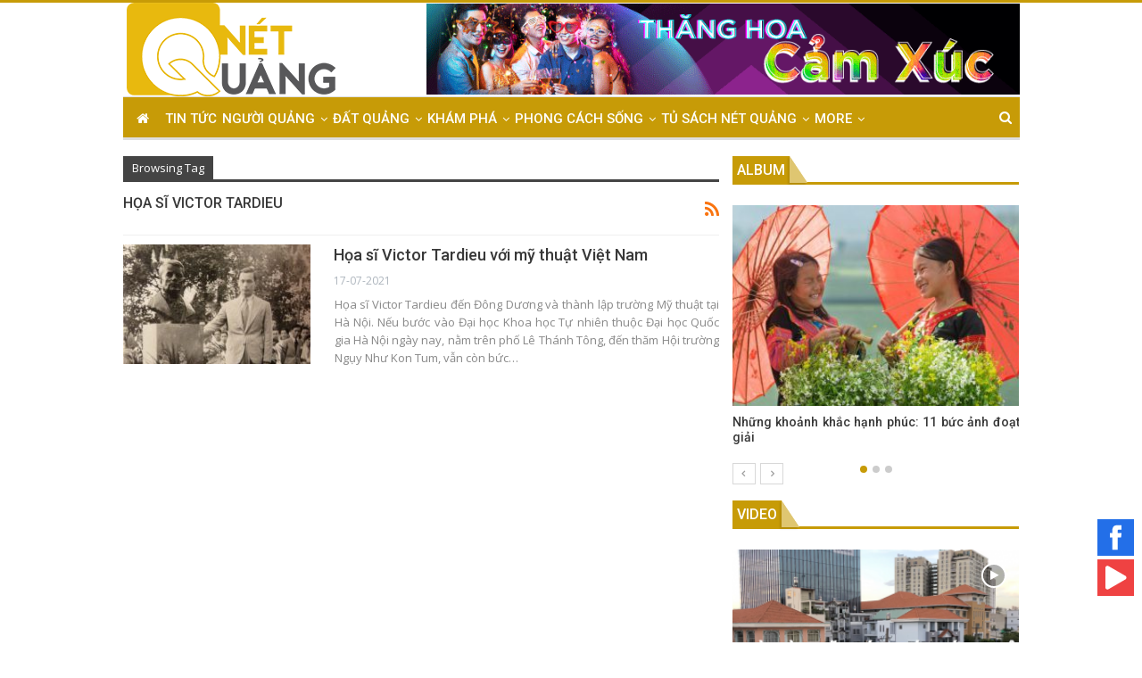

--- FILE ---
content_type: text/html; charset=UTF-8
request_url: https://netquang.vn/hoa-si-victor-tardieu/
body_size: 14215
content:
	<!DOCTYPE html>
		<!--[if IE 8]>
	<html class="ie ie8" lang="en-US" prefix="og: http://ogp.me/ns#"> <![endif]-->
	<!--[if IE 9]>
	<html class="ie ie9" lang="en-US" prefix="og: http://ogp.me/ns#"> <![endif]-->
	<!--[if gt IE 9]><!-->
<html lang="en-US" prefix="og: http://ogp.me/ns#"> <!--<![endif]-->
	<head>
				<meta charset="UTF-8">
		<meta http-equiv="X-UA-Compatible" content="IE=edge">
		<meta name="viewport" content="width=device-width, initial-scale=1.0">
		<link rel="pingback" href="https://netquang.vn/xmlrpc.php"/>

		<title>Họa sĩ Victor Tardieu Archives - Nét Quảng</title>

<!-- This site is optimized with the Yoast SEO plugin v5.9 - https://yoast.com/wordpress/plugins/seo/ -->
<link rel="canonical" href="https://netquang.vn/hoa-si-victor-tardieu/" />
<meta property="og:locale" content="en_US" />
<meta property="og:type" content="object" />
<meta property="og:title" content="Họa sĩ Victor Tardieu Archives - Nét Quảng" />
<meta property="og:url" content="https://netquang.vn/hoa-si-victor-tardieu/" />
<meta property="og:site_name" content="Nét Quảng" />
<meta property="og:image" content="https://netquang.vn/wp-content/uploads/2019/10/NQ_200.png" />
<meta name="twitter:card" content="summary_large_image" />
<meta name="twitter:title" content="Họa sĩ Victor Tardieu Archives - Nét Quảng" />
<meta name="twitter:image" content="https://netquang.vn/wp-content/uploads/2019/10/NQ_200.png" />
<script type='application/ld+json'>{"@context":"http:\/\/schema.org","@type":"Organization","url":"https:\/\/netquang.vn\/hoa-si-victor-tardieu\/","sameAs":["https:\/\/www.facebook.com\/netquangvn"],"@id":"#organization","name":"N\u00e9t Qu\u1ea3ng","logo":"https:\/\/netquang.vn\/wp-content\/uploads\/2019\/10\/NQ_200.png"}</script>
<!-- / Yoast SEO plugin. -->

<link rel='dns-prefetch' href='//fonts.googleapis.com' />
<link rel='dns-prefetch' href='//s.w.org' />
<link rel="alternate" type="application/rss+xml" title="Nét Quảng &raquo; Feed" href="https://netquang.vn/feed/" />
<link rel="alternate" type="application/rss+xml" title="Nét Quảng &raquo; Comments Feed" href="https://netquang.vn/comments/feed/" />
<link rel="alternate" type="application/rss+xml" title="Nét Quảng &raquo; Họa sĩ Victor Tardieu Tag Feed" href="https://netquang.vn/hoa-si-victor-tardieu/feed/" />
		<script type="text/javascript">
			window._wpemojiSettings = {"baseUrl":"https:\/\/s.w.org\/images\/core\/emoji\/13.0.1\/72x72\/","ext":".png","svgUrl":"https:\/\/s.w.org\/images\/core\/emoji\/13.0.1\/svg\/","svgExt":".svg","source":{"concatemoji":"https:\/\/netquang.vn\/wp-includes\/js\/wp-emoji-release.min.js"}};
			!function(e,a,t){var n,r,o,i=a.createElement("canvas"),p=i.getContext&&i.getContext("2d");function s(e,t){var a=String.fromCharCode;p.clearRect(0,0,i.width,i.height),p.fillText(a.apply(this,e),0,0);e=i.toDataURL();return p.clearRect(0,0,i.width,i.height),p.fillText(a.apply(this,t),0,0),e===i.toDataURL()}function c(e){var t=a.createElement("script");t.src=e,t.defer=t.type="text/javascript",a.getElementsByTagName("head")[0].appendChild(t)}for(o=Array("flag","emoji"),t.supports={everything:!0,everythingExceptFlag:!0},r=0;r<o.length;r++)t.supports[o[r]]=function(e){if(!p||!p.fillText)return!1;switch(p.textBaseline="top",p.font="600 32px Arial",e){case"flag":return s([127987,65039,8205,9895,65039],[127987,65039,8203,9895,65039])?!1:!s([55356,56826,55356,56819],[55356,56826,8203,55356,56819])&&!s([55356,57332,56128,56423,56128,56418,56128,56421,56128,56430,56128,56423,56128,56447],[55356,57332,8203,56128,56423,8203,56128,56418,8203,56128,56421,8203,56128,56430,8203,56128,56423,8203,56128,56447]);case"emoji":return!s([55357,56424,8205,55356,57212],[55357,56424,8203,55356,57212])}return!1}(o[r]),t.supports.everything=t.supports.everything&&t.supports[o[r]],"flag"!==o[r]&&(t.supports.everythingExceptFlag=t.supports.everythingExceptFlag&&t.supports[o[r]]);t.supports.everythingExceptFlag=t.supports.everythingExceptFlag&&!t.supports.flag,t.DOMReady=!1,t.readyCallback=function(){t.DOMReady=!0},t.supports.everything||(n=function(){t.readyCallback()},a.addEventListener?(a.addEventListener("DOMContentLoaded",n,!1),e.addEventListener("load",n,!1)):(e.attachEvent("onload",n),a.attachEvent("onreadystatechange",function(){"complete"===a.readyState&&t.readyCallback()})),(n=t.source||{}).concatemoji?c(n.concatemoji):n.wpemoji&&n.twemoji&&(c(n.twemoji),c(n.wpemoji)))}(window,document,window._wpemojiSettings);
		</script>
		<style type="text/css">
img.wp-smiley,
img.emoji {
	display: inline !important;
	border: none !important;
	box-shadow: none !important;
	height: 1em !important;
	width: 1em !important;
	margin: 0 .07em !important;
	vertical-align: -0.1em !important;
	background: none !important;
	padding: 0 !important;
}
</style>
	<link rel='stylesheet' id='wp-block-library-css'  href='https://netquang.vn/wp-includes/css/dist/block-library/style.min.css' type='text/css' media='all' />
<link rel='stylesheet' id='contact-form-7-css'  href='https://netquang.vn/wp-content/plugins/contact-form-7/includes/css/styles.css?ver=5.3.1' type='text/css' media='all' />
<link rel='stylesheet' id='slick-style-css'  href='https://netquang.vn/wp-content/plugins/logo-showcase-with-slick-slider/assets/css/slick.css?ver=1.1' type='text/css' media='all' />
<link rel='stylesheet' id='lswss-public-css-css'  href='https://netquang.vn/wp-content/plugins/logo-showcase-with-slick-slider/assets/css/lswss-public.css?ver=1.1' type='text/css' media='all' />
<link rel='stylesheet' id='publisher-child-css'  href='https://netquang.vn/wp-content/themes/netquang-child/style.css?ver=1.0.0' type='text/css' media='all' />
<link rel='stylesheet' id='better-framework-main-fonts-css'  href='https://fonts.googleapis.com/css?family=Open+Sans:600,400%7CRoboto:400,500,400italic' type='text/css' media='all' />
<script type='text/javascript' src='https://netquang.vn/wp-includes/js/jquery/jquery.min.js?ver=3.5.1' id='jquery-core-js'></script>
<script type='text/javascript' src='https://netquang.vn/wp-includes/js/jquery/jquery-migrate.min.js?ver=3.3.2' id='jquery-migrate-js'></script>
<script type='text/javascript' src='https://netquang.vn/wp-includes/js/swfobject.js?ver=2.2-20120417' id='swfobject-js'></script>
<!--[if lt IE 9]>
<script type='text/javascript' src='https://netquang.vn/wp-content/themes/netquang/includes/libs/better-framework/assets/js/html5shiv.min.js?ver=3.9.2' id='bf-html5shiv-js'></script>
<![endif]-->
<!--[if lt IE 9]>
<script type='text/javascript' src='https://netquang.vn/wp-content/themes/netquang/includes/libs/better-framework/assets/js/respond.min.js?ver=3.9.2' id='bf-respond-js'></script>
<![endif]-->

<script type="text/javascript" charset="utf-8">
	(function(){
		try {
			// Disabling SWFObject's Autohide feature
			if (typeof swfobject.switchOffAutoHideShow === "function") {
				swfobject.switchOffAutoHideShow();
			}
		} catch(e) {}
	})();
</script>
<link rel="https://api.w.org/" href="https://netquang.vn/wp-json/" /><link rel="alternate" type="application/json" href="https://netquang.vn/wp-json/wp/v2/tags/15160" /><link rel="EditURI" type="application/rsd+xml" title="RSD" href="https://netquang.vn/xmlrpc.php?rsd" />
<link rel="wlwmanifest" type="application/wlwmanifest+xml" href="https://netquang.vn/wp-includes/wlwmanifest.xml" /> 

<!-- Google Tag Manager -->
<script>(function(w,d,s,l,i){w[l]=w[l]||[];w[l].push({'gtm.start':
new Date().getTime(),event:'gtm.js'});var f=d.getElementsByTagName(s)[0],
j=d.createElement(s),dl=l!='dataLayer'?'&l='+l:'';j.async=true;j.src=
'https://www.googletagmanager.com/gtm.js?id='+i+dl;f.parentNode.insertBefore(j,f);
})(window,document,'script','dataLayer','GTM-K8J99NM');</script>
<!-- End Google Tag Manager -->			<link rel="shortcut icon" href="https://netquang.vn/wp-content/uploads/2019/11/logo-moi-150-dong-dau-anh.png">			<link rel="apple-touch-icon" href="https://netquang.vn/wp-content/uploads/2019/11/logo-moi-150-dong-dau-anh.png">			<link rel="apple-touch-icon" sizes="114x114" href="https://netquang.vn/wp-content/uploads/2019/11/logo-moi-150-dong-dau-anh.png">			<link rel="apple-touch-icon" sizes="72x72" href="https://netquang.vn/wp-content/uploads/2019/11/logo-moi-150-dong-dau-anh.png">			<link rel="apple-touch-icon" sizes="144x144" href="https://netquang.vn/wp-content/uploads/2019/11/logo-moi-150-dong-dau-anh.png"><meta name="generator" content="Powered by WPBakery Page Builder - drag and drop page builder for WordPress."/>
<!--[if lte IE 9]><link rel="stylesheet" type="text/css" href="https://netquang.vn/wp-content/plugins/js_composer/assets/css/vc_lte_ie9.min.css" media="screen"><![endif]--><script type="application/ld+json">{
    "@context": "http:\/\/schema.org\/",
    "@type": "organization",
    "@id": "#organization",
    "logo": {
        "@type": "ImageObject",
        "url": "https:\/\/netquang.vn\/wp-content\/uploads\/2019\/11\/net-quang.png"
    },
    "url": "https:\/\/netquang.vn\/",
    "name": "N\u00e9t Qu\u1ea3ng",
    "description": "| Trang th\u00f4ng tin v\u1ec1 x\u1ee9 Qu\u1ea3ng (Qu\u1ea3ng Nam - \u0110\u00e0 N\u1eb5ng)"
}</script>
<script type="application/ld+json">{
    "@context": "http:\/\/schema.org\/",
    "@type": "WebSite",
    "name": "N\u00e9t Qu\u1ea3ng",
    "alternateName": "| Trang th\u00f4ng tin v\u1ec1 x\u1ee9 Qu\u1ea3ng (Qu\u1ea3ng Nam - \u0110\u00e0 N\u1eb5ng)",
    "url": "https:\/\/netquang.vn\/"
}</script>
<link rel='stylesheet' id='bf-minifed-css-1' href='https://netquang.vn/wp-content/bs-booster-cache/e45598f27f485a98a48244a563101eff.css' type='text/css' media='all' />
<link rel='stylesheet' id='3.2.0-1762524872' href='https://netquang.vn/wp-content/bs-booster-cache/e953fb34a58069f66f20a6bb2d3af2ff.css' type='text/css' media='all' />
<link rel="icon" href="https://netquang.vn/wp-content/uploads/2019/10/cropped-NQ_512-32x32.png" sizes="32x32" />
<link rel="icon" href="https://netquang.vn/wp-content/uploads/2019/10/cropped-NQ_512-192x192.png" sizes="192x192" />
<link rel="apple-touch-icon" href="https://netquang.vn/wp-content/uploads/2019/10/cropped-NQ_512-180x180.png" />
<meta name="msapplication-TileImage" content="https://netquang.vn/wp-content/uploads/2019/10/cropped-NQ_512-270x270.png" />

<!-- BetterFramework Head Inline CSS -->
<style>
.site-header.header-style-2 .main-menu.menu>li {margin: 0px;}

.rh-cover.gr-5 {
    background-image: none;
    background-color: #c79b07;
}

.listing-item-grid-1 .title {
    color: #C79B07;
}

.site-header.header-style-2 .header-inner{padding: 0;}
.section-heading.sh-t6 .other-link .h-text, .section-heading.sh-t6.bs-pretty-tabs .bs-pretty-tabs-more.other-link .h-text{
    font-size: 16px;
    font-weight: 500;
}

.section-heading.sh-t1 .h-text{
    background: #c79b07;
}

.single-post-title, 
.post-template-10 .single-post-title, 
.listing-item-text-2 .title{
        text-transform: unset;
}

</style>
<!-- /BetterFramework Head Inline CSS-->
<noscript><style type="text/css"> .wpb_animate_when_almost_visible { opacity: 1; }</style></noscript>	</head>

<body data-rsssl=1 class="archive tag tag-hoa-si-victor-tardieu tag-15160 active-light-box active-top-line ltr close-rh page-layout-2-col-right full-width main-menu-sticky-smart active-ajax-search  bs-show-ha bs-show-ha-a wpb-js-composer js-comp-ver-5.4.5 vc_responsive bs-ll-a" dir="ltr">
		<div class="main-wrap content-main-wrap">
			<header id="header" class="site-header header-style-2 boxed" itemscope="itemscope" itemtype="https://schema.org/WPHeader">

				<div class="header-inner">
			<div class="content-wrap">
				<div class="container">
					<div class="row">
						<div class="row-height">
							<div class="logo-col col-xs-4">
								<div class="col-inside">
									<div id="site-branding" class="site-branding">
	<p  id="site-title" class="logo h1 img-logo">
	<a href="https://netquang.vn/" itemprop="url" rel="home">
					<img id="site-logo" src="https://netquang.vn/wp-content/uploads/2019/11/net-quang.png"
			     alt="Nét Quảng"  data-bsrjs="https://netquang.vn/wp-content/uploads/2019/11/net-quang.png"  />

			<span class="site-title">Nét Quảng - | Trang thông tin về xứ Quảng (Quảng Nam - Đà Nẵng)</span>
				</a>
</p>
</div><!-- .site-branding -->
								</div>
							</div>
															<div class="sidebar-col col-xs-8">
									<div class="col-inside">
										<aside id="sidebar" class="sidebar" role="complementary" itemscope="itemscope" itemtype="https://schema.org/WPSideBar">
											<div class="bsac bsac-clearfix location-header_aside_logo bsac-align-right bsac-column-1"><div id="bsac-1424-684918633" class="bsac-container bsac-type-image " itemscope="" itemtype="https://schema.org/WPAdBlock" data-adid="1424" data-type="image"><a itemprop="url" class="bsac-link" href="https://fsevent.vn/" target="_blank" ><img class="bsac-image" src="https://netquang.vn/wp-content/uploads/2021/03/GIF-780x120-1.gif" alt="750&#215;105 &#8211; TopHead banner 1" /></a></div></div>										</aside>
									</div>
								</div>
														</div>
					</div>
				</div>
			</div>
		</div>

		<div id="menu-main" class="menu main-menu-wrapper show-search-item menu-actions-btn-width-1" role="navigation" itemscope="itemscope" itemtype="https://schema.org/SiteNavigationElement">
	<div class="main-menu-inner">
		<div class="content-wrap">
			<div class="container">

				<nav class="main-menu-container">
					<ul id="main-navigation" class="main-menu menu bsm-pure clearfix">
						<li id="menu-item-666" class="menu-item menu-item-type-post_type menu-item-object-page menu-item-home menu-title-hide better-anim-fade menu-have-icon menu-icon-type-fontawesome menu-item-666"><a href="https://netquang.vn/"><i class="bf-icon  fa fa-home"></i><span class="hidden">Trang chủ</span></a></li>
<li id="menu-item-425" class="menu-item menu-item-type-taxonomy menu-item-object-category menu-term-1 better-anim-fade menu-item-425"><a href="https://netquang.vn/tin-tuc-tag/">Tin tức</a></li>
<li id="menu-item-417" class="menu-item menu-item-type-taxonomy menu-item-object-category menu-term-2 better-anim-fade menu-item-has-children menu-item-has-mega menu-item-mega-tabbed-grid-posts menu-item-417"><a href="https://netquang.vn/nguoi-quang-tag/">Người Quảng</a>
<!-- Mega Menu Start -->
	<div class="mega-menu tabbed-grid-posts">
		<div class="content-wrap clearfix">
			<ul class="tabs-section">
								<li class="active">
					<a href="https://netquang.vn/nguoi-quang-tag/"
					   data-target="#mtab-350378741-2"
					   data-toggle="tab" aria-expanded="true"
					   class="term-2">
						<i class="fa fa-angle-right"></i> All					</a>
				</li>
									<li>
						<a href="https://netquang.vn/nguoi-quang-tag/loi-song-tag/"
						   data-target="#mtab-350378741-8"
						   data-deferred-init="862268331"
						   data-toggle="tab" data-deferred-event="mouseenter"
						   class="term-8">
							<i class="fa fa-angle-right"></i> Lối sống						</a>
					</li>
										<li>
						<a href="https://netquang.vn/nguoi-quang-tag/khach-moi-tag/"
						   data-target="#mtab-350378741-4"
						   data-deferred-init="1608925902"
						   data-toggle="tab" data-deferred-event="mouseenter"
						   class="term-4">
							<i class="fa fa-angle-right"></i> Khách mời						</a>
					</li>
										<li>
						<a href="https://netquang.vn/nguoi-quang-tag/ca-tinh-quang-tag/"
						   data-target="#mtab-350378741-3"
						   data-deferred-init="956910703"
						   data-toggle="tab" data-deferred-event="mouseenter"
						   class="term-3">
							<i class="fa fa-angle-right"></i> Cá tính Quảng						</a>
					</li>
								</ul>
			<div class="tab-content">
				<div class="tab-pane bs-tab-anim bs-tab-animated active"
				     id="mtab-350378741-2">
							<div class="bs-pagination-wrapper main-term-2 next_prev ">
			<div class="listing listing-grid listing-grid-1 clearfix columns-3">
		<div class="post-42882 type-post format-standard has-post-thumbnail  simple-grid  listing-item listing-item-grid listing-item-grid-1 main-term-5423">
	<div class="item-inner">
					<div class="featured clearfix">
								<a  title="Những người thắp lửa đồng hương" data-src="https://netquang.vn/wp-content/uploads/2023/12/Capture1.jpg"						class="img-holder" href="https://netquang.vn/nhung-nguoi-thap-lua-dong-huong/"></a>

							</div>
		<p class="title">		<a href="https://netquang.vn/nhung-nguoi-thap-lua-dong-huong/" class="post-title post-url">
			Những người thắp lửa đồng hương		</a>
		</p>	</div>
	</div >
	<div class="post-41731 type-post format-standard has-post-thumbnail  simple-grid  listing-item listing-item-grid listing-item-grid-1 main-term-2">
	<div class="item-inner">
					<div class="featured clearfix">
								<a  alt="nguoi-phu-nu-ho-tran-o-lang-quang-chau" title="Người phụ nữ họ Trần ở làng Quang Châu" data-src="https://netquang.vn/wp-content/uploads/2021/05/TCT-45057-01-357x210.jpg" data-bs-srcset="{&quot;baseurl&quot;:&quot;https:\/\/netquang.vn\/wp-content\/uploads\/2021\/05\/&quot;,&quot;sizes&quot;:{&quot;210&quot;:&quot;TCT-45057-01-210x136.jpg&quot;,&quot;279&quot;:&quot;TCT-45057-01-279x220.jpg&quot;,&quot;357&quot;:&quot;TCT-45057-01-357x210.jpg&quot;,&quot;650&quot;:&quot;TCT-45057-01.jpg&quot;}}"						class="img-holder" href="https://netquang.vn/nguoi-phu-nu-ho-tran-o-lang-quang-chau/"></a>

							</div>
		<p class="title">		<a href="https://netquang.vn/nguoi-phu-nu-ho-tran-o-lang-quang-chau/" class="post-title post-url">
			Người phụ nữ họ Trần ở làng Quang Châu		</a>
		</p>	</div>
	</div >
	<div class="post-4015 type-post format-standard has-post-thumbnail  simple-grid  listing-item listing-item-grid listing-item-grid-1 main-term-2">
	<div class="item-inner">
					<div class="featured clearfix">
								<a  title="Đàm Vĩnh Hưng &#8211; Kẻ chơi ngông “bất bại”?" data-src="https://netquang.vn/wp-content/uploads/2018/12/DAM-VINH-HUNG-71-e1545635391699-1-357x210.jpg" data-bs-srcset="{&quot;baseurl&quot;:&quot;https:\/\/netquang.vn\/wp-content\/uploads\/2018\/12\/&quot;,&quot;sizes&quot;:{&quot;210&quot;:&quot;DAM-VINH-HUNG-71-e1545635391699-1-210x136.jpg&quot;,&quot;279&quot;:&quot;DAM-VINH-HUNG-71-e1545635391699-1-279x220.jpg&quot;,&quot;357&quot;:&quot;DAM-VINH-HUNG-71-e1545635391699-1-357x210.jpg&quot;,&quot;450&quot;:&quot;DAM-VINH-HUNG-71-e1545635391699-1.jpg&quot;}}"						class="img-holder" href="https://netquang.vn/ca-tinh-quang-dam-vinh-hung-ke-choi-ngong-bat-bai/"></a>

							</div>
		<p class="title">		<a href="https://netquang.vn/ca-tinh-quang-dam-vinh-hung-ke-choi-ngong-bat-bai/" class="post-title post-url">
			Đàm Vĩnh Hưng &#8211; Kẻ chơi ngông “bất bại”?		</a>
		</p>	</div>
	</div >
	</div>
	
	</div><div class="bs-pagination bs-ajax-pagination next_prev main-term-2 clearfix">
			<script>var bs_ajax_paginate_15643882 = '{"query":{"paginate":"next_prev","show_label":1,"order_by":"date","count":3,"category":"2","_layout":{"state":"1|1|0","page":"2-col-right"}},"type":"wp_query","view":"Publisher::bs_pagin_ajax_tabbed_mega_grid_posts","current_page":1,"ajax_url":"\/wp-admin\/admin-ajax.php","remove_duplicates":"0","paginate":"next_prev","_layout":{"state":"1|1|0","page":"2-col-right"},"_bs_pagin_token":"7a3daca"}';</script>				<a class="btn-bs-pagination prev disabled" rel="prev" data-id="15643882"
				   title="Previous">
					<i class="fa fa-angle-left"
					   aria-hidden="true"></i> Prev				</a>
				<a  rel="next" class="btn-bs-pagination next"
				   data-id="15643882" title="Next">
					Next <i
							class="fa fa-angle-right" aria-hidden="true"></i>
				</a>
				</div>				</div>
									<div class="tab-pane bs-tab-anim bs-deferred-container"
					     id="mtab-350378741-8">
								<div class="bs-pagination-wrapper main-term-8 next_prev ">
				<div class="bs-deferred-load-wrapper" id="bsd_862268331">
			<script>var bs_deferred_loading_bsd_862268331 = '{"query":{"paginate":"next_prev","show_label":1,"order_by":"date","count":3,"category":8,"_layout":{"state":"1|1|0","page":"2-col-right"}},"type":"wp_query","view":"Publisher::bs_pagin_ajax_tabbed_mega_grid_posts","current_page":1,"ajax_url":"\/wp-admin\/admin-ajax.php","remove_duplicates":"0","paginate":"next_prev","_layout":{"state":"1|1|0","page":"2-col-right"},"_bs_pagin_token":"3e11a2e"}';</script>
		</div>
		
	</div>					</div>
										<div class="tab-pane bs-tab-anim bs-deferred-container"
					     id="mtab-350378741-4">
								<div class="bs-pagination-wrapper main-term-4 next_prev ">
				<div class="bs-deferred-load-wrapper" id="bsd_1608925902">
			<script>var bs_deferred_loading_bsd_1608925902 = '{"query":{"paginate":"next_prev","show_label":1,"order_by":"date","count":3,"category":4,"_layout":{"state":"1|1|0","page":"2-col-right"}},"type":"wp_query","view":"Publisher::bs_pagin_ajax_tabbed_mega_grid_posts","current_page":1,"ajax_url":"\/wp-admin\/admin-ajax.php","remove_duplicates":"0","paginate":"next_prev","_layout":{"state":"1|1|0","page":"2-col-right"},"_bs_pagin_token":"3bebab7"}';</script>
		</div>
		
	</div>					</div>
										<div class="tab-pane bs-tab-anim bs-deferred-container"
					     id="mtab-350378741-3">
								<div class="bs-pagination-wrapper main-term-3 next_prev ">
				<div class="bs-deferred-load-wrapper" id="bsd_956910703">
			<script>var bs_deferred_loading_bsd_956910703 = '{"query":{"paginate":"next_prev","show_label":1,"order_by":"date","count":3,"category":3,"_layout":{"state":"1|1|0","page":"2-col-right"}},"type":"wp_query","view":"Publisher::bs_pagin_ajax_tabbed_mega_grid_posts","current_page":1,"ajax_url":"\/wp-admin\/admin-ajax.php","remove_duplicates":"0","paginate":"next_prev","_layout":{"state":"1|1|0","page":"2-col-right"},"_bs_pagin_token":"788cb14"}';</script>
		</div>
		
	</div>					</div>
								</div>
		</div>
	</div>

<!-- Mega Menu End -->
</li>
<li id="menu-item-671" class="menu-item menu-item-type-taxonomy menu-item-object-category menu-term-5 better-anim-fade menu-item-has-children menu-item-has-mega menu-item-mega-tabbed-grid-posts menu-item-671"><a href="https://netquang.vn/dat-quang-tag/">Đất Quảng</a>
<!-- Mega Menu Start -->
	<div class="mega-menu tabbed-grid-posts">
		<div class="content-wrap clearfix">
			<ul class="tabs-section">
								<li class="active">
					<a href=""
					   data-target="#mtab-238509110-"
					   data-toggle="tab" aria-expanded="true"
					   class="term-">
						<i class="fa fa-angle-right"></i> All					</a>
				</li>
									<li>
						<a href="https://netquang.vn/dat-quang-tag/kinh-te-tag/"
						   data-target="#mtab-238509110-9"
						   data-deferred-init="380401768"
						   data-toggle="tab" data-deferred-event="mouseenter"
						   class="term-9">
							<i class="fa fa-angle-right"></i> Kinh tế						</a>
					</li>
										<li>
						<a href="https://netquang.vn/dat-quang-tag/van-hoa-tag/"
						   data-target="#mtab-238509110-7"
						   data-deferred-init="697617578"
						   data-toggle="tab" data-deferred-event="mouseenter"
						   class="term-7">
							<i class="fa fa-angle-right"></i> Văn hóa						</a>
					</li>
										<li>
						<a href="https://netquang.vn/dat-quang-tag/dia-danh-tag/"
						   data-target="#mtab-238509110-6"
						   data-deferred-init="438490199"
						   data-toggle="tab" data-deferred-event="mouseenter"
						   class="term-6">
							<i class="fa fa-angle-right"></i> Địa danh						</a>
					</li>
								</ul>
			<div class="tab-content">
				<div class="tab-pane bs-tab-anim bs-tab-animated active"
				     id="mtab-238509110-">
							<div class="bs-pagination-wrapper main-term-none next_prev ">
			<div class="listing listing-grid listing-grid-1 clearfix columns-3">
		<div class="post-41880 type-post format-standard has-post-thumbnail  simple-grid  listing-item listing-item-grid listing-item-grid-1 main-term-5">
	<div class="item-inner">
					<div class="featured clearfix">
								<a  alt="lang-du-trong-van-hoa-nui" title="Lãng du trong văn hóa núi" data-src="https://netquang.vn/wp-content/uploads/2021/06/van-hoa-nui-1-357x210.jpg" data-bs-srcset="{&quot;baseurl&quot;:&quot;https:\/\/netquang.vn\/wp-content\/uploads\/2021\/06\/&quot;,&quot;sizes&quot;:{&quot;210&quot;:&quot;van-hoa-nui-1-210x136.jpg&quot;,&quot;279&quot;:&quot;van-hoa-nui-1-279x220.jpg&quot;,&quot;357&quot;:&quot;van-hoa-nui-1-357x210.jpg&quot;,&quot;650&quot;:&quot;van-hoa-nui-1.jpg&quot;}}"						class="img-holder" href="https://netquang.vn/lang-du-trong-van-hoa-nui/"></a>

							</div>
		<p class="title">		<a href="https://netquang.vn/lang-du-trong-van-hoa-nui/" class="post-title post-url">
			Lãng du trong văn hóa núi		</a>
		</p>	</div>
	</div >
	<div class="post-23094 type-post format-standard has-post-thumbnail  simple-grid  listing-item listing-item-grid listing-item-grid-1 main-term-7809">
	<div class="item-inner">
					<div class="featured clearfix">
								<a  title="Làng nghề xứ Quảng &#8211; Đầy những thăng trầm, lắm chuyện buồn vui!" data-src="https://netquang.vn/wp-content/uploads/2019/09/lang-rau-TQ-4-357x210.jpg" data-bs-srcset="{&quot;baseurl&quot;:&quot;https:\/\/netquang.vn\/wp-content\/uploads\/2019\/09\/&quot;,&quot;sizes&quot;:{&quot;210&quot;:&quot;lang-rau-TQ-4-210x136.jpg&quot;,&quot;279&quot;:&quot;lang-rau-TQ-4-279x220.jpg&quot;,&quot;357&quot;:&quot;lang-rau-TQ-4-357x210.jpg&quot;,&quot;650&quot;:&quot;lang-rau-TQ-4.jpg&quot;}}"						class="img-holder" href="https://netquang.vn/lang-nghe-xu-quang-day-nhung-thang-tram-lam-chuyen-buon-vui/"></a>

							</div>
		<p class="title">		<a href="https://netquang.vn/lang-nghe-xu-quang-day-nhung-thang-tram-lam-chuyen-buon-vui/" class="post-title post-url">
			Làng nghề xứ Quảng &#8211; Đầy những thăng trầm, lắm chuyện buồn vui!		</a>
		</p>	</div>
	</div >
	<div class="post-23444 type-post format-standard has-post-thumbnail  simple-grid  listing-item listing-item-grid listing-item-grid-1 main-term-7809">
	<div class="item-inner">
					<div class="featured clearfix">
								<a  alt="Một đoạn sông Cổ Cò chảy qua Đà Nẵng" title="Thuở ấy có một dòng sông…" data-src="https://netquang.vn/wp-content/uploads/2019/09/song-co-co-357x210.jpg" data-bs-srcset="{&quot;baseurl&quot;:&quot;https:\/\/netquang.vn\/wp-content\/uploads\/2019\/09\/&quot;,&quot;sizes&quot;:{&quot;210&quot;:&quot;song-co-co-210x136.jpg&quot;,&quot;279&quot;:&quot;song-co-co-279x220.jpg&quot;,&quot;357&quot;:&quot;song-co-co-357x210.jpg&quot;,&quot;650&quot;:&quot;song-co-co.jpg&quot;}}"						class="img-holder" href="https://netquang.vn/thuo-ay-co-mot-dong-song/"></a>

							</div>
		<p class="title">		<a href="https://netquang.vn/thuo-ay-co-mot-dong-song/" class="post-title post-url">
			Thuở ấy có một dòng sông…		</a>
		</p>	</div>
	</div >
	</div>
	
	</div><div class="bs-pagination bs-ajax-pagination next_prev main-term-none clearfix">
			<script>var bs_ajax_paginate_1934674971 = '{"query":{"paginate":"next_prev","show_label":1,"order_by":"date","count":3,"category":null,"_layout":{"state":"1|1|0","page":"2-col-right"}},"type":"wp_query","view":"Publisher::bs_pagin_ajax_tabbed_mega_grid_posts","current_page":1,"ajax_url":"\/wp-admin\/admin-ajax.php","remove_duplicates":"0","paginate":"next_prev","_layout":{"state":"1|1|0","page":"2-col-right"},"_bs_pagin_token":"a5133f9"}';</script>				<a class="btn-bs-pagination prev disabled" rel="prev" data-id="1934674971"
				   title="Previous">
					<i class="fa fa-angle-left"
					   aria-hidden="true"></i> Prev				</a>
				<a  rel="next" class="btn-bs-pagination next"
				   data-id="1934674971" title="Next">
					Next <i
							class="fa fa-angle-right" aria-hidden="true"></i>
				</a>
				</div>				</div>
									<div class="tab-pane bs-tab-anim bs-deferred-container"
					     id="mtab-238509110-9">
								<div class="bs-pagination-wrapper main-term-9 next_prev ">
				<div class="bs-deferred-load-wrapper" id="bsd_380401768">
			<script>var bs_deferred_loading_bsd_380401768 = '{"query":{"paginate":"next_prev","show_label":1,"order_by":"date","count":3,"category":9,"_layout":{"state":"1|1|0","page":"2-col-right"}},"type":"wp_query","view":"Publisher::bs_pagin_ajax_tabbed_mega_grid_posts","current_page":1,"ajax_url":"\/wp-admin\/admin-ajax.php","remove_duplicates":"0","paginate":"next_prev","_layout":{"state":"1|1|0","page":"2-col-right"},"_bs_pagin_token":"1ca428b"}';</script>
		</div>
		
	</div>					</div>
										<div class="tab-pane bs-tab-anim bs-deferred-container"
					     id="mtab-238509110-7">
								<div class="bs-pagination-wrapper main-term-7 next_prev ">
				<div class="bs-deferred-load-wrapper" id="bsd_697617578">
			<script>var bs_deferred_loading_bsd_697617578 = '{"query":{"paginate":"next_prev","show_label":1,"order_by":"date","count":3,"category":7,"_layout":{"state":"1|1|0","page":"2-col-right"}},"type":"wp_query","view":"Publisher::bs_pagin_ajax_tabbed_mega_grid_posts","current_page":1,"ajax_url":"\/wp-admin\/admin-ajax.php","remove_duplicates":"0","paginate":"next_prev","_layout":{"state":"1|1|0","page":"2-col-right"},"_bs_pagin_token":"f98c948"}';</script>
		</div>
		
	</div>					</div>
										<div class="tab-pane bs-tab-anim bs-deferred-container"
					     id="mtab-238509110-6">
								<div class="bs-pagination-wrapper main-term-6 next_prev ">
				<div class="bs-deferred-load-wrapper" id="bsd_438490199">
			<script>var bs_deferred_loading_bsd_438490199 = '{"query":{"paginate":"next_prev","show_label":1,"order_by":"date","count":3,"category":6,"_layout":{"state":"1|1|0","page":"2-col-right"}},"type":"wp_query","view":"Publisher::bs_pagin_ajax_tabbed_mega_grid_posts","current_page":1,"ajax_url":"\/wp-admin\/admin-ajax.php","remove_duplicates":"0","paginate":"next_prev","_layout":{"state":"1|1|0","page":"2-col-right"},"_bs_pagin_token":"4b1f397"}';</script>
		</div>
		
	</div>					</div>
								</div>
		</div>
	</div>

<!-- Mega Menu End -->
</li>
<li id="menu-item-101" class="menu-item menu-item-type-taxonomy menu-item-object-category menu-term-13 better-anim-slide-left-in menu-item-has-children menu-item-has-mega menu-item-mega-tabbed-grid-posts menu-item-101"><a href="https://netquang.vn/kham-pha-tag/">Khám phá</a>
<!-- Mega Menu Start -->
	<div class="mega-menu tabbed-grid-posts">
		<div class="content-wrap clearfix">
			<ul class="tabs-section">
								<li class="active">
					<a href=""
					   data-target="#mtab-252014034-"
					   data-toggle="tab" aria-expanded="true"
					   class="term-">
						<i class="fa fa-angle-right"></i> All					</a>
				</li>
									<li>
						<a href="https://netquang.vn/kham-pha-tag/am-thuc-tag/"
						   data-target="#mtab-252014034-10"
						   data-deferred-init="24270497"
						   data-toggle="tab" data-deferred-event="mouseenter"
						   class="term-10">
							<i class="fa fa-angle-right"></i> Ẩm thực						</a>
					</li>
										<li>
						<a href="https://netquang.vn/kham-pha-tag/cong-nghe-tag/"
						   data-target="#mtab-252014034-11"
						   data-deferred-init="1521433240"
						   data-toggle="tab" data-deferred-event="mouseenter"
						   class="term-11">
							<i class="fa fa-angle-right"></i> Công nghệ						</a>
					</li>
										<li>
						<a href="https://netquang.vn/kham-pha-tag/diem-den-tag/"
						   data-target="#mtab-252014034-14"
						   data-deferred-init="13011977"
						   data-toggle="tab" data-deferred-event="mouseenter"
						   class="term-14">
							<i class="fa fa-angle-right"></i> Điểm đến						</a>
					</li>
								</ul>
			<div class="tab-content">
				<div class="tab-pane bs-tab-anim bs-tab-animated active"
				     id="mtab-252014034-">
							<div class="bs-pagination-wrapper main-term-none next_prev ">
			<div class="listing listing-grid listing-grid-1 clearfix columns-3">
		<div class="post-31040 type-post format-standard has-post-thumbnail  simple-grid  listing-item listing-item-grid listing-item-grid-1 main-term-13">
	<div class="item-inner">
					<div class="featured clearfix">
								<a  title="Sống cùng bonsai" data-src="https://netquang.vn/wp-content/uploads/2020/03/bon-sai-4-357x210.jpg" data-bs-srcset="{&quot;baseurl&quot;:&quot;https:\/\/netquang.vn\/wp-content\/uploads\/2020\/03\/&quot;,&quot;sizes&quot;:{&quot;210&quot;:&quot;bon-sai-4-210x136.jpg&quot;,&quot;279&quot;:&quot;bon-sai-4-279x220.jpg&quot;,&quot;357&quot;:&quot;bon-sai-4-357x210.jpg&quot;,&quot;650&quot;:&quot;bon-sai-4.jpg&quot;}}"						class="img-holder" href="https://netquang.vn/song-cung-bonsai/"></a>

							</div>
		<p class="title">		<a href="https://netquang.vn/song-cung-bonsai/" class="post-title post-url">
			Sống cùng bonsai		</a>
		</p>	</div>
	</div >
	<div class="post-42261 type-post format-standard has-post-thumbnail  simple-grid  listing-item listing-item-grid listing-item-grid-1 main-term-13">
	<div class="item-inner">
					<div class="featured clearfix">
								<a  alt="kham-pha-ba-ngoi-lang-co-noi-tieng-nhat-viet-nam" title="Khám phá ba ngôi làng cổ nổi tiếng nhất Việt Nam" data-src="https://netquang.vn/wp-content/uploads/2021/06/lang-co-13-357x210.jpg" data-bs-srcset="{&quot;baseurl&quot;:&quot;https:\/\/netquang.vn\/wp-content\/uploads\/2021\/06\/&quot;,&quot;sizes&quot;:{&quot;210&quot;:&quot;lang-co-13-210x136.jpg&quot;,&quot;279&quot;:&quot;lang-co-13-279x220.jpg&quot;,&quot;357&quot;:&quot;lang-co-13-357x210.jpg&quot;,&quot;650&quot;:&quot;lang-co-13.jpg&quot;}}"						class="img-holder" href="https://netquang.vn/kham-pha-ba-ngoi-lang-co-noi-tieng-nhat-viet-nam/"></a>

							</div>
		<p class="title">		<a href="https://netquang.vn/kham-pha-ba-ngoi-lang-co-noi-tieng-nhat-viet-nam/" class="post-title post-url">
			Khám phá ba ngôi làng cổ nổi tiếng nhất Việt Nam		</a>
		</p>	</div>
	</div >
	<div class="post-37734 type-post format-standard has-post-thumbnail  simple-grid  listing-item listing-item-grid listing-item-grid-1 main-term-13">
	<div class="item-inner">
					<div class="featured clearfix">
								<a  alt="xanh-tham-mien-que" title="Xanh thẳm miền quê" data-src="https://netquang.vn/wp-content/uploads/2020/10/06_chuot-dong-xao-bong-sung-chum-bao-357x210.jpg" data-bs-srcset="{&quot;baseurl&quot;:&quot;https:\/\/netquang.vn\/wp-content\/uploads\/2020\/10\/&quot;,&quot;sizes&quot;:{&quot;210&quot;:&quot;06_chuot-dong-xao-bong-sung-chum-bao-210x136.jpg&quot;,&quot;279&quot;:&quot;06_chuot-dong-xao-bong-sung-chum-bao-279x220.jpg&quot;,&quot;357&quot;:&quot;06_chuot-dong-xao-bong-sung-chum-bao-357x210.jpg&quot;,&quot;650&quot;:&quot;06_chuot-dong-xao-bong-sung-chum-bao.jpg&quot;}}"						class="img-holder" href="https://netquang.vn/xanh-tham-mien-que/"></a>

							</div>
		<p class="title">		<a href="https://netquang.vn/xanh-tham-mien-que/" class="post-title post-url">
			Xanh thẳm miền quê		</a>
		</p>	</div>
	</div >
	</div>
	
	</div><div class="bs-pagination bs-ajax-pagination next_prev main-term-none clearfix">
			<script>var bs_ajax_paginate_121279382 = '{"query":{"paginate":"next_prev","show_label":1,"order_by":"date","count":3,"category":null,"_layout":{"state":"1|1|0","page":"2-col-right"}},"type":"wp_query","view":"Publisher::bs_pagin_ajax_tabbed_mega_grid_posts","current_page":1,"ajax_url":"\/wp-admin\/admin-ajax.php","remove_duplicates":"0","paginate":"next_prev","_layout":{"state":"1|1|0","page":"2-col-right"},"_bs_pagin_token":"a5133f9"}';</script>				<a class="btn-bs-pagination prev disabled" rel="prev" data-id="121279382"
				   title="Previous">
					<i class="fa fa-angle-left"
					   aria-hidden="true"></i> Prev				</a>
				<a  rel="next" class="btn-bs-pagination next"
				   data-id="121279382" title="Next">
					Next <i
							class="fa fa-angle-right" aria-hidden="true"></i>
				</a>
				</div>				</div>
									<div class="tab-pane bs-tab-anim bs-deferred-container"
					     id="mtab-252014034-10">
								<div class="bs-pagination-wrapper main-term-10 next_prev ">
				<div class="bs-deferred-load-wrapper" id="bsd_24270497">
			<script>var bs_deferred_loading_bsd_24270497 = '{"query":{"paginate":"next_prev","show_label":1,"order_by":"date","count":3,"category":10,"_layout":{"state":"1|1|0","page":"2-col-right"}},"type":"wp_query","view":"Publisher::bs_pagin_ajax_tabbed_mega_grid_posts","current_page":1,"ajax_url":"\/wp-admin\/admin-ajax.php","remove_duplicates":"0","paginate":"next_prev","_layout":{"state":"1|1|0","page":"2-col-right"},"_bs_pagin_token":"4e27157"}';</script>
		</div>
		
	</div>					</div>
										<div class="tab-pane bs-tab-anim bs-deferred-container"
					     id="mtab-252014034-11">
								<div class="bs-pagination-wrapper main-term-11 next_prev ">
				<div class="bs-deferred-load-wrapper" id="bsd_1521433240">
			<script>var bs_deferred_loading_bsd_1521433240 = '{"query":{"paginate":"next_prev","show_label":1,"order_by":"date","count":3,"category":11,"_layout":{"state":"1|1|0","page":"2-col-right"}},"type":"wp_query","view":"Publisher::bs_pagin_ajax_tabbed_mega_grid_posts","current_page":1,"ajax_url":"\/wp-admin\/admin-ajax.php","remove_duplicates":"0","paginate":"next_prev","_layout":{"state":"1|1|0","page":"2-col-right"},"_bs_pagin_token":"69df07a"}';</script>
		</div>
		
	</div>					</div>
										<div class="tab-pane bs-tab-anim bs-deferred-container"
					     id="mtab-252014034-14">
								<div class="bs-pagination-wrapper main-term-14 next_prev ">
				<div class="bs-deferred-load-wrapper" id="bsd_13011977">
			<script>var bs_deferred_loading_bsd_13011977 = '{"query":{"paginate":"next_prev","show_label":1,"order_by":"date","count":3,"category":14,"_layout":{"state":"1|1|0","page":"2-col-right"}},"type":"wp_query","view":"Publisher::bs_pagin_ajax_tabbed_mega_grid_posts","current_page":1,"ajax_url":"\/wp-admin\/admin-ajax.php","remove_duplicates":"0","paginate":"next_prev","_layout":{"state":"1|1|0","page":"2-col-right"},"_bs_pagin_token":"56fd628"}';</script>
		</div>
		
	</div>					</div>
								</div>
		</div>
	</div>

<!-- Mega Menu End -->
</li>
<li id="menu-item-421" class="menu-item menu-item-type-taxonomy menu-item-object-category menu-term-15 better-anim-fade menu-item-has-children menu-item-has-mega menu-item-mega-tabbed-grid-posts menu-item-421"><a href="https://netquang.vn/phong-cach-song-tag/">Phong cách sống</a>
<!-- Mega Menu Start -->
	<div class="mega-menu tabbed-grid-posts">
		<div class="content-wrap clearfix">
			<ul class="tabs-section">
								<li class="active">
					<a href="https://netquang.vn/phong-cach-song-tag/"
					   data-target="#mtab-2018960787-15"
					   data-toggle="tab" aria-expanded="true"
					   class="term-15">
						<i class="fa fa-angle-right"></i> All					</a>
				</li>
									<li>
						<a href="https://netquang.vn/phong-cach-song-tag/xu-huong-tag/"
						   data-target="#mtab-2018960787-22"
						   data-deferred-init="1641340128"
						   data-toggle="tab" data-deferred-event="mouseenter"
						   class="term-22">
							<i class="fa fa-angle-right"></i> Xu hướng						</a>
					</li>
										<li>
						<a href="https://netquang.vn/phong-cach-song-tag/giai-tri-tag/"
						   data-target="#mtab-2018960787-16"
						   data-deferred-init="1063193700"
						   data-toggle="tab" data-deferred-event="mouseenter"
						   class="term-16">
							<i class="fa fa-angle-right"></i> Giải trí						</a>
					</li>
										<li>
						<a href="https://netquang.vn/phong-cach-song-tag/nghe-thuat-tag/"
						   data-target="#mtab-2018960787-12"
						   data-deferred-init="1400937696"
						   data-toggle="tab" data-deferred-event="mouseenter"
						   class="term-12">
							<i class="fa fa-angle-right"></i> Nghệ thuật						</a>
					</li>
								</ul>
			<div class="tab-content">
				<div class="tab-pane bs-tab-anim bs-tab-animated active"
				     id="mtab-2018960787-15">
							<div class="bs-pagination-wrapper main-term-15 next_prev ">
			<div class="listing listing-grid listing-grid-1 clearfix columns-3">
		<div class="post-42466 type-post format-standard has-post-thumbnail  simple-grid  listing-item listing-item-grid listing-item-grid-1 main-term-15">
	<div class="item-inner">
					<div class="featured clearfix">
								<a  alt="nhung-khoanh-khac-hanh-phuc" title="Những khoảnh khắc hạnh phúc: 11 bức ảnh đoạt giải" data-src="https://netquang.vn/wp-content/uploads/2021/07/Giai-Nhi_2-2-357x210.jpg" data-bs-srcset="{&quot;baseurl&quot;:&quot;https:\/\/netquang.vn\/wp-content\/uploads\/2021\/07\/&quot;,&quot;sizes&quot;:{&quot;210&quot;:&quot;Giai-Nhi_2-2-210x136.jpg&quot;,&quot;279&quot;:&quot;Giai-Nhi_2-2-279x220.jpg&quot;,&quot;357&quot;:&quot;Giai-Nhi_2-2-357x210.jpg&quot;,&quot;650&quot;:&quot;Giai-Nhi_2-2.jpg&quot;}}"						class="img-holder" href="https://netquang.vn/nhung-khoanh-khac-hanh-phuc-11-buc-anh-doat-giai/"></a>

							</div>
		<p class="title">		<a href="https://netquang.vn/nhung-khoanh-khac-hanh-phuc-11-buc-anh-doat-giai/" class="post-title post-url">
			Những khoảnh khắc hạnh phúc: 11 bức ảnh đoạt giải		</a>
		</p>	</div>
	</div >
	<div class="post-42772 type-post format-standard has-post-thumbnail  simple-grid  listing-item listing-item-grid listing-item-grid-1 main-term-15">
	<div class="item-inner">
					<div class="featured clearfix">
								<a  alt="pho-bien-phim-tren-kenh-youtube" title="Phổ biến phim trên kênh Youtube: Đưa phim Việt đến với công chúng nhiều hơn" data-src="https://netquang.vn/wp-content/uploads/2021/07/PHIM-3-357x210.jpg" data-bs-srcset="{&quot;baseurl&quot;:&quot;https:\/\/netquang.vn\/wp-content\/uploads\/2021\/07\/&quot;,&quot;sizes&quot;:{&quot;210&quot;:&quot;PHIM-3-210x136.jpg&quot;,&quot;279&quot;:&quot;PHIM-3-279x220.jpg&quot;,&quot;357&quot;:&quot;PHIM-3-357x210.jpg&quot;,&quot;600&quot;:&quot;PHIM-3.jpg&quot;}}"						class="img-holder" href="https://netquang.vn/pho-bien-phim-tren-kenh-youtube-dua-phim-viet-den-voi-cong-chung-nhieu-hon/"></a>

							</div>
		<p class="title">		<a href="https://netquang.vn/pho-bien-phim-tren-kenh-youtube-dua-phim-viet-den-voi-cong-chung-nhieu-hon/" class="post-title post-url">
			Phổ biến phim trên kênh Youtube: Đưa phim Việt đến với công chúng nhiều hơn		</a>
		</p>	</div>
	</div >
	<div class="post-40000 type-post format-standard has-post-thumbnail  simple-grid  listing-item listing-item-grid listing-item-grid-1 main-term-7809">
	<div class="item-inner">
					<div class="featured clearfix">
								<a  alt="chuyen-mot-tinh-yeu-nang-hoa-si" title="Chuyện một tình yêu nàng họa sĩ" data-src="https://netquang.vn/wp-content/uploads/2021/02/463c1e4daccc5d9204dd-357x210.jpg" data-bs-srcset="{&quot;baseurl&quot;:&quot;https:\/\/netquang.vn\/wp-content\/uploads\/2021\/02\/&quot;,&quot;sizes&quot;:{&quot;210&quot;:&quot;463c1e4daccc5d9204dd-210x136.jpg&quot;,&quot;279&quot;:&quot;463c1e4daccc5d9204dd-279x220.jpg&quot;,&quot;357&quot;:&quot;463c1e4daccc5d9204dd-357x210.jpg&quot;,&quot;650&quot;:&quot;463c1e4daccc5d9204dd.jpg&quot;}}"						class="img-holder" href="https://netquang.vn/chuyen-mot-tinh-yeu-nang-hoa-si/"></a>

							</div>
		<p class="title">		<a href="https://netquang.vn/chuyen-mot-tinh-yeu-nang-hoa-si/" class="post-title post-url">
			Chuyện một tình yêu nàng họa sĩ		</a>
		</p>	</div>
	</div >
	</div>
	
	</div><div class="bs-pagination bs-ajax-pagination next_prev main-term-15 clearfix">
			<script>var bs_ajax_paginate_1665246167 = '{"query":{"paginate":"next_prev","show_label":1,"order_by":"date","count":3,"category":"15","_layout":{"state":"1|1|0","page":"2-col-right"}},"type":"wp_query","view":"Publisher::bs_pagin_ajax_tabbed_mega_grid_posts","current_page":1,"ajax_url":"\/wp-admin\/admin-ajax.php","remove_duplicates":"0","paginate":"next_prev","_layout":{"state":"1|1|0","page":"2-col-right"},"_bs_pagin_token":"0689bf4"}';</script>				<a class="btn-bs-pagination prev disabled" rel="prev" data-id="1665246167"
				   title="Previous">
					<i class="fa fa-angle-left"
					   aria-hidden="true"></i> Prev				</a>
				<a  rel="next" class="btn-bs-pagination next"
				   data-id="1665246167" title="Next">
					Next <i
							class="fa fa-angle-right" aria-hidden="true"></i>
				</a>
				</div>				</div>
									<div class="tab-pane bs-tab-anim bs-deferred-container"
					     id="mtab-2018960787-22">
								<div class="bs-pagination-wrapper main-term-22 next_prev ">
				<div class="bs-deferred-load-wrapper" id="bsd_1641340128">
			<script>var bs_deferred_loading_bsd_1641340128 = '{"query":{"paginate":"next_prev","show_label":1,"order_by":"date","count":3,"category":22,"_layout":{"state":"1|1|0","page":"2-col-right"}},"type":"wp_query","view":"Publisher::bs_pagin_ajax_tabbed_mega_grid_posts","current_page":1,"ajax_url":"\/wp-admin\/admin-ajax.php","remove_duplicates":"0","paginate":"next_prev","_layout":{"state":"1|1|0","page":"2-col-right"},"_bs_pagin_token":"eaf32b1"}';</script>
		</div>
		
	</div>					</div>
										<div class="tab-pane bs-tab-anim bs-deferred-container"
					     id="mtab-2018960787-16">
								<div class="bs-pagination-wrapper main-term-16 next_prev ">
				<div class="bs-deferred-load-wrapper" id="bsd_1063193700">
			<script>var bs_deferred_loading_bsd_1063193700 = '{"query":{"paginate":"next_prev","show_label":1,"order_by":"date","count":3,"category":16,"_layout":{"state":"1|1|0","page":"2-col-right"}},"type":"wp_query","view":"Publisher::bs_pagin_ajax_tabbed_mega_grid_posts","current_page":1,"ajax_url":"\/wp-admin\/admin-ajax.php","remove_duplicates":"0","paginate":"next_prev","_layout":{"state":"1|1|0","page":"2-col-right"},"_bs_pagin_token":"e027566"}';</script>
		</div>
		
	</div>					</div>
										<div class="tab-pane bs-tab-anim bs-deferred-container"
					     id="mtab-2018960787-12">
								<div class="bs-pagination-wrapper main-term-12 next_prev ">
				<div class="bs-deferred-load-wrapper" id="bsd_1400937696">
			<script>var bs_deferred_loading_bsd_1400937696 = '{"query":{"paginate":"next_prev","show_label":1,"order_by":"date","count":3,"category":12,"_layout":{"state":"1|1|0","page":"2-col-right"}},"type":"wp_query","view":"Publisher::bs_pagin_ajax_tabbed_mega_grid_posts","current_page":1,"ajax_url":"\/wp-admin\/admin-ajax.php","remove_duplicates":"0","paginate":"next_prev","_layout":{"state":"1|1|0","page":"2-col-right"},"_bs_pagin_token":"5111c11"}';</script>
		</div>
		
	</div>					</div>
								</div>
		</div>
	</div>

<!-- Mega Menu End -->
</li>
<li id="menu-item-1344" class="menu-item menu-item-type-taxonomy menu-item-object-category menu-item-has-children menu-term-104 better-anim-fade menu-item-1344"><a href="https://netquang.vn/tu-sach-net-quang-tag/">Tủ sách Nét Quảng</a>
<ul class="sub-menu">
	<li id="menu-item-1352" class="menu-item menu-item-type-taxonomy menu-item-object-category menu-term-135 better-anim-fade menu-item-1352"><a href="https://netquang.vn/tu-sach-net-quang-tag/doc-sach-tag/">Đọc sách</a></li>
	<li id="menu-item-1353" class="menu-item menu-item-type-taxonomy menu-item-object-category menu-term-136 better-anim-fade menu-item-1353"><a href="https://netquang.vn/tu-sach-net-quang-tag/tac-gia-tag/">Tác giả</a></li>
	<li id="menu-item-33518" class="menu-item menu-item-type-taxonomy menu-item-object-category menu-term-5425 better-anim-fade menu-item-33518"><a href="https://netquang.vn/tu-sach-net-quang-tag/tap-but-tag/">Tạp bút</a></li>
</ul>
</li>
<li id="menu-item-5758" class="menu-item menu-item-type-taxonomy menu-item-object-category menu-term-1488 better-anim-fade menu-item-5758"><a href="https://netquang.vn/nhip-cau-doanh-nhanh-tag/">Nhịp cầu doanh nhân</a></li>
					</ul><!-- #main-navigation -->
											<div class="menu-action-buttons width-1">
															<div class="search-container close">
									<span class="search-handler"><i class="fa fa-search"></i></span>

									<div class="search-box clearfix">
										<form role="search" method="get" class="search-form clearfix" action="https://netquang.vn">
	<input type="search" class="search-field"
	       placeholder="Nhập vào từ khoá tìm kiếm..."
	       value="" name="s"
	       title="Search for:"
	       autocomplete="off">
	<input type="submit" class="search-submit" value="Tìm kiếm">
</form><!-- .search-form -->
									</div>
								</div>
														</div>
										</nav><!-- .main-menu-container -->

			</div>
		</div>
	</div>
</div><!-- .menu -->
	</header><!-- .header -->
	<div class="rh-header clearfix light deferred-block-exclude">
		<div class="rh-container clearfix">

			<div class="menu-container close">
				<span class="menu-handler"><span class="lines"></span></span>
			</div><!-- .menu-container -->

			<div class="logo-container rh-img-logo">
				<a href="https://netquang.vn/" itemprop="url" rel="home">
											<img src="https://netquang.vn/wp-content/uploads/2019/11/net-quang-logo.png"
						     alt="Nét Quảng"  data-bsrjs="https://netquang.vn/wp-content/uploads/2019/11/net-quang-logo.png"  />				</a>
			</div><!-- .logo-container -->
		</div><!-- .rh-container -->
	</div><!-- .rh-header -->
<div class="content-wrap">
		<main id="content" class="content-container">

		<div class="container layout-2-col layout-2-col-1 layout-right-sidebar">
			<div class="row main-section">
										<div class="col-sm-8 content-column">
							<section class="archive-title tag-title with-action">
	<div class="pre-title"><span>Browsing Tag</span></div>

	<div class="actions-container">
		<a class="rss-link" href="https://netquang.vn/hoa-si-victor-tardieu/feed/"><i class="fa fa-rss"></i></a>
	</div>

	<h1 class="page-heading"><span class="h-title">Họa sĩ Victor Tardieu</span></h1>

	</section>
	<div class="listing listing-blog listing-blog-1 clearfix  columns-1">
		<article class="post-42576 type-post format-standard has-post-thumbnail   listing-item listing-item-blog  listing-item-blog-1 main-term-15 bsw-7 ">
		<div class="item-inner clearfix">
							<div class="featured clearfix">
										<a  alt="hoa-si-victor-tardieu-voi-thuat-viet-nam" title="Họa sĩ Victor Tardieu với mỹ thuật Việt Nam" data-src="https://netquang.vn/wp-content/uploads/2021/07/hoa-s-5-210x136.jpg" data-bs-srcset="{&quot;baseurl&quot;:&quot;https:\/\/netquang.vn\/wp-content\/uploads\/2021\/07\/&quot;,&quot;sizes&quot;:{&quot;86&quot;:&quot;hoa-s-5-86x64.jpg&quot;,&quot;210&quot;:&quot;hoa-s-5-210x136.jpg&quot;,&quot;279&quot;:&quot;hoa-s-5-279x220.jpg&quot;,&quot;357&quot;:&quot;hoa-s-5-357x210.jpg&quot;,&quot;650&quot;:&quot;hoa-s-5.jpg&quot;}}"							class="img-holder" href="https://netquang.vn/hoa-si-victor-tardieu-voi-thuat-viet-nam/"></a>
									</div>
			<h2 class="title">			<a href="https://netquang.vn/hoa-si-victor-tardieu-voi-thuat-viet-nam/" class="post-url post-title">
				Họa sĩ Victor Tardieu với mỹ thuật Việt Nam			</a>
			</h2>		<div class="post-meta">

							<span class="time"><time class="post-published updated"
				                         datetime="2021-07-17T20:19:49+07:00">17-07-2021</time></span>
						</div>
						<div class="post-summary">
					Họa sĩ Victor Tardieu đến Đông Dương và thành lập trường Mỹ thuật tại Hà Nội.
Nếu bước vào Đại học Khoa học Tự nhiên thuộc Đại học Quốc gia Hà Nội ngày nay, nằm trên phố Lê Thánh Tông, đến thăm Hội trường Ngụy Như Kon Tum, vẫn còn bức&hellip;				</div>
						</div>
	</article>
	</div>
							</div><!-- .content-column -->
												<div class="col-sm-4 sidebar-column sidebar-column-primary">
							<aside id="sidebar-primary-sidebar" class="sidebar" role="complementary" aria-label="Primary Sidebar Sidebar" itemscope="itemscope" itemtype="https://schema.org/WPSideBar">
	<div id="bs-thumbnail-listing-2-3" class=" h-ni h-c h-c-c79b07 h-bg h-bg-c79b07 w-t primary-sidebar-widget widget widget_bs-thumbnail-listing-2"><div class=" bs-listing bs-listing-listing-thumbnail-2 bs-listing-single-tab pagination-animate">			<p class="section-heading sh-t6 sh-s3 main-term-27">

			
									<a href="https://netquang.vn/album-tag/" class="main-link">
							<span class="h-text main-term-27">
								 Album							</span>
					</a>
				
			
			</p>
			<div class="bs-slider-items-container" data-slider-animation-speed="750" data-slider-autoplay="1" data-slider-control-dots="style-1" data-slider-control-next-prev="style-1" data-autoplaySpeed="3000">		<div class="bs-pagination-wrapper main-term-27 slider bs-slider-first-item bs-slider-item bs-items-3">
			<div class="listing listing-thumbnail listing-tb-2 clearfix scolumns-1 bsw-4 ">
	<div  class="post-42466 type-post format-standard has-post-thumbnail   listing-item listing-item-thumbnail listing-item-tb-2 main-term-15">
<div class="item-inner clearfix">
			<div class="featured featured-type-featured-image">
						<a  alt="nhung-khoanh-khac-hanh-phuc" title="Những khoảnh khắc hạnh phúc: 11 bức ảnh đoạt giải" data-src="https://netquang.vn/wp-content/uploads/2021/07/Giai-Nhi_2-2-357x210.jpg" data-bs-srcset="{&quot;baseurl&quot;:&quot;https:\/\/netquang.vn\/wp-content\/uploads\/2021\/07\/&quot;,&quot;sizes&quot;:{&quot;210&quot;:&quot;Giai-Nhi_2-2-210x136.jpg&quot;,&quot;279&quot;:&quot;Giai-Nhi_2-2-279x220.jpg&quot;,&quot;357&quot;:&quot;Giai-Nhi_2-2-357x210.jpg&quot;,&quot;650&quot;:&quot;Giai-Nhi_2-2.jpg&quot;}}"					class="img-holder" href="https://netquang.vn/nhung-khoanh-khac-hanh-phuc-11-buc-anh-doat-giai/"></a>
					</div>
	<p class="title">	<a class="post-url" href="https://netquang.vn/nhung-khoanh-khac-hanh-phuc-11-buc-anh-doat-giai/" title="Những khoảnh khắc hạnh phúc: 11 bức ảnh đoạt giải">
			<span class="post-title">
				Những khoảnh khắc hạnh phúc: 11 bức ảnh đoạt giải			</span>
	</a>
	</p></div>
</div >
	</div>
	
	</div>		<div class="bs-pagination-wrapper main-term-27 slider  bs-slider-item bs-items-3">
			<div class="listing listing-thumbnail listing-tb-2 clearfix scolumns-1 bsw-4 ">
	<div  class="post-42806 type-post format-standard has-post-thumbnail   listing-item listing-item-thumbnail listing-item-tb-2 main-term-27">
<div class="item-inner clearfix">
			<div class="featured featured-type-featured-image">
						<a  alt="nhung-khoanh-khac-hanh-phuc" title="Vẻ đẹp cuộc sống 2 – Những khoảnh khắc hạnh phúc: Tình thân" data-src="https://netquang.vn/wp-content/uploads/2021/07/MS-0156-3-357x210.jpg" data-bs-srcset="{&quot;baseurl&quot;:&quot;https:\/\/netquang.vn\/wp-content\/uploads\/2021\/07\/&quot;,&quot;sizes&quot;:{&quot;210&quot;:&quot;MS-0156-3-210x136.jpg&quot;,&quot;279&quot;:&quot;MS-0156-3-279x220.jpg&quot;,&quot;357&quot;:&quot;MS-0156-3-357x210.jpg&quot;,&quot;650&quot;:&quot;MS-0156-3.jpg&quot;}}"					class="img-holder" href="https://netquang.vn/ve-dep-cuoc-song-2-nhung-khoanh-khac-hanh-phuc-tinh/"></a>
					</div>
	<p class="title">	<a class="post-url" href="https://netquang.vn/ve-dep-cuoc-song-2-nhung-khoanh-khac-hanh-phuc-tinh/" title="Vẻ đẹp cuộc sống 2 – Những khoảnh khắc hạnh phúc: Tình thân">
			<span class="post-title">
				Vẻ đẹp cuộc sống 2 – Những khoảnh khắc hạnh phúc: Tình thân			</span>
	</a>
	</p></div>
</div >
	</div>
	
	</div>		<div class="bs-pagination-wrapper main-term-27 slider  bs-slider-item bs-items-3">
			<div class="listing listing-thumbnail listing-tb-2 clearfix scolumns-1 bsw-4 ">
	<div  class="post-42790 type-post format-standard has-post-thumbnail   listing-item listing-item-thumbnail listing-item-tb-2 main-term-27">
<div class="item-inner clearfix">
			<div class="featured featured-type-featured-image">
						<a  alt="nhung-khoanh-khac-hanh-phuc" title="Vẻ đẹp cuộc sống 2 – Những khoảnh khắc hạnh phúc: Vui thì cười…" data-src="https://netquang.vn/wp-content/uploads/2021/07/MS-0194-6-357x210.jpg" data-bs-srcset="{&quot;baseurl&quot;:&quot;https:\/\/netquang.vn\/wp-content\/uploads\/2021\/07\/&quot;,&quot;sizes&quot;:{&quot;210&quot;:&quot;MS-0194-6-210x136.jpg&quot;,&quot;279&quot;:&quot;MS-0194-6-279x220.jpg&quot;,&quot;357&quot;:&quot;MS-0194-6-357x210.jpg&quot;,&quot;650&quot;:&quot;MS-0194-6.jpg&quot;}}"					class="img-holder" href="https://netquang.vn/ve-dep-cuoc-song-2-nhung-khoanh-khac-hanh-phuc-vui-thi-cuoi/"></a>
					</div>
	<p class="title">	<a class="post-url" href="https://netquang.vn/ve-dep-cuoc-song-2-nhung-khoanh-khac-hanh-phuc-vui-thi-cuoi/" title="Vẻ đẹp cuộc sống 2 – Những khoảnh khắc hạnh phúc: Vui thì cười…">
			<span class="post-title">
				Vẻ đẹp cuộc sống 2 – Những khoảnh khắc hạnh phúc: Vui thì&hellip;			</span>
	</a>
	</p></div>
</div >
	</div>
	
	</div><div class="bs-slider-controls main-term-27"><div class="bs-control-nav  bs-control-nav-style-1"></div></div></div></div></div><div id="bs-thumbnail-listing-2-4" class=" h-ni h-c h-c-c79b07 h-bg h-bg-c79b07 w-nt primary-sidebar-widget widget widget_bs-thumbnail-listing-2"><div class=" bs-listing bs-listing-listing-thumbnail-2 bs-listing-single-tab pagination-animate">			<p class="section-heading sh-t6 sh-s3 main-term-26">

			
									<a href="https://netquang.vn/video-tag/" class="main-link">
							<span class="h-text main-term-26">
								 Video							</span>
					</a>
				
			
			</p>
			<div class="bs-slider-items-container" data-slider-animation-speed="750" data-slider-autoplay="1" data-slider-control-dots="style-1" data-slider-control-next-prev="style-1" data-autoplaySpeed="3000">		<div class="bs-pagination-wrapper main-term-26 slider bs-slider-first-item bs-slider-item bs-items-3">
			<div class="listing listing-thumbnail listing-tb-2 clearfix scolumns-1 bsw-4 ">
	<div  class="post-42783 type-post format-video has-post-thumbnail   listing-item listing-item-thumbnail listing-item-tb-2 main-term-26">
<div class="item-inner clearfix">
			<div class="featured featured-type-featured-image">
						<a  alt="khi-sai-gon-gian-cach-co-gioi-nghiem" title="Khi Sài Gòn giãn cách có &#8220;giới nghiêm&#8221;" data-src="https://netquang.vn/wp-content/uploads/2021/07/Cover-Khi-saigon-gian-cach-co-gioi-nghiem-357x210.png" data-bs-srcset="{&quot;baseurl&quot;:&quot;https:\/\/netquang.vn\/wp-content\/uploads\/2021\/07\/&quot;,&quot;sizes&quot;:{&quot;210&quot;:&quot;Cover-Khi-saigon-gian-cach-co-gioi-nghiem-210x136.png&quot;,&quot;279&quot;:&quot;Cover-Khi-saigon-gian-cach-co-gioi-nghiem-279x220.png&quot;,&quot;357&quot;:&quot;Cover-Khi-saigon-gian-cach-co-gioi-nghiem-357x210.png&quot;,&quot;650&quot;:&quot;Cover-Khi-saigon-gian-cach-co-gioi-nghiem.png&quot;}}"					class="img-holder" href="https://netquang.vn/khi-sai-gon-gian-cach-co-gioi-nghiem/"></a>
			<span class="format-icon format-video"><i class="fa fa-play"></i></span>		</div>
	<p class="title">	<a class="post-url" href="https://netquang.vn/khi-sai-gon-gian-cach-co-gioi-nghiem/" title="Khi Sài Gòn giãn cách có &#8220;giới nghiêm&#8221;">
			<span class="post-title">
				Khi Sài Gòn giãn cách có &#8220;giới nghiêm&#8221;			</span>
	</a>
	</p></div>
</div >
	</div>
	
	</div>		<div class="bs-pagination-wrapper main-term-26 slider  bs-slider-item bs-items-3">
			<div class="listing listing-thumbnail listing-tb-2 clearfix scolumns-1 bsw-4 ">
	<div  class="post-42722 type-post format-video has-post-thumbnail   listing-item listing-item-thumbnail listing-item-tb-2 main-term-26">
<div class="item-inner clearfix">
			<div class="featured featured-type-featured-image">
						<a  alt="tong-ket-cuoc-thi-anh" title="Vẻ đẹp cuộc sống lần 2 – Những khoảnh khắc hạnh phúc" data-src="https://netquang.vn/wp-content/uploads/2021/07/bg-cover-357x210.png" data-bs-srcset="{&quot;baseurl&quot;:&quot;https:\/\/netquang.vn\/wp-content\/uploads\/2021\/07\/&quot;,&quot;sizes&quot;:{&quot;210&quot;:&quot;bg-cover-210x136.png&quot;,&quot;279&quot;:&quot;bg-cover-279x220.png&quot;,&quot;357&quot;:&quot;bg-cover-357x210.png&quot;,&quot;650&quot;:&quot;bg-cover.png&quot;}}"					class="img-holder" href="https://netquang.vn/ve-dep-cuoc-song-lan-2-nhung-khoanh-khac-hanh-phuc/"></a>
			<span class="format-icon format-video"><i class="fa fa-play"></i></span>		</div>
	<p class="title">	<a class="post-url" href="https://netquang.vn/ve-dep-cuoc-song-lan-2-nhung-khoanh-khac-hanh-phuc/" title="Vẻ đẹp cuộc sống lần 2 – Những khoảnh khắc hạnh phúc">
			<span class="post-title">
				Vẻ đẹp cuộc sống lần 2 – Những khoảnh khắc hạnh phúc			</span>
	</a>
	</p></div>
</div >
	</div>
	
	</div>		<div class="bs-pagination-wrapper main-term-26 slider  bs-slider-item bs-items-3">
			<div class="listing listing-thumbnail listing-tb-2 clearfix scolumns-1 bsw-4 ">
	<div  class="post-42434 type-post format-video has-post-thumbnail   listing-item listing-item-thumbnail listing-item-tb-2 main-term-26">
<div class="item-inner clearfix">
			<div class="featured featured-type-featured-image">
						<a  alt="duong-pho-sai-gon-nhung-ngay-gian-cach" title="Đường phố Sài Gòn những ngày giãn cách" data-src="https://netquang.vn/wp-content/uploads/2021/07/cover-duongpho-saigon-357x210.png" data-bs-srcset="{&quot;baseurl&quot;:&quot;https:\/\/netquang.vn\/wp-content\/uploads\/2021\/07\/&quot;,&quot;sizes&quot;:{&quot;210&quot;:&quot;cover-duongpho-saigon-210x136.png&quot;,&quot;279&quot;:&quot;cover-duongpho-saigon-279x220.png&quot;,&quot;357&quot;:&quot;cover-duongpho-saigon-357x210.png&quot;,&quot;650&quot;:&quot;cover-duongpho-saigon.png&quot;}}"					class="img-holder" href="https://netquang.vn/duong-pho-sai-gon-nhung-ngay-gian-cach/"></a>
			<span class="format-icon format-video"><i class="fa fa-play"></i></span>		</div>
	<p class="title">	<a class="post-url" href="https://netquang.vn/duong-pho-sai-gon-nhung-ngay-gian-cach/" title="Đường phố Sài Gòn những ngày giãn cách">
			<span class="post-title">
				Đường phố Sài Gòn những ngày giãn cách			</span>
	</a>
	</p></div>
</div >
	</div>
	
	</div><div class="bs-slider-controls main-term-26"><div class="bs-control-nav  bs-control-nav-style-1"></div></div></div></div></div><div id="bs-thumbnail-listing-1-2" class=" h-ni h-bg h-bg-c79b07 w-t primary-sidebar-widget widget widget_bs-thumbnail-listing-1"><div class=" bs-listing bs-listing-listing-thumbnail-1 bs-listing-single-tab">			<p class="section-heading sh-t6 sh-s3 main-term-1488">

			
									<a href="https://netquang.vn/nhip-cau-doanh-nhanh-tag/" class="main-link">
							<span class="h-text main-term-1488">
								 NHỊP CẦU DOANH NHÂN							</span>
					</a>
				
			
			</p>
				<div class="listing listing-thumbnail listing-tb-1 clearfix columns-1">
		<div class="post-42780 type-post format-standard has-post-thumbnail   listing-item listing-item-thumbnail listing-item-tb-1 main-term-1488">
	<div class="item-inner clearfix">
					<div class="featured featured-type-featured-image">
				<a  alt="hien-thuc-hoa-co-hoi-tu-evfta" title="Hiện thực hóa cơ hội từ EVFTA" data-src="https://netquang.vn/wp-content/uploads/2021/07/cong-thuong-86x64.jpg" data-bs-srcset="{&quot;baseurl&quot;:&quot;https:\/\/netquang.vn\/wp-content\/uploads\/2021\/07\/&quot;,&quot;sizes&quot;:{&quot;86&quot;:&quot;cong-thuong-86x64.jpg&quot;,&quot;210&quot;:&quot;cong-thuong-210x136.jpg&quot;,&quot;600&quot;:&quot;cong-thuong.jpg&quot;}}"						class="img-holder" href="https://netquang.vn/hien-thuc-hoa-co-hoi-tu-evfta/"></a>
							</div>
		<p class="title">		<a href="https://netquang.vn/hien-thuc-hoa-co-hoi-tu-evfta/" class="post-url post-title">
			Hiện thực hóa cơ hội từ EVFTA		</a>
		</p>		<div class="post-meta">

							<span class="time"><time class="post-published updated"
				                         datetime="2021-07-29T22:18:30+07:00">29-07-2021</time></span>
						</div>
			</div>
	</div >
	<div class="post-42741 type-post format-standard has-post-thumbnail   listing-item listing-item-thumbnail listing-item-tb-1 main-term-1488">
	<div class="item-inner clearfix">
					<div class="featured featured-type-featured-image">
				<a  alt="eu-ban-hanh-danh-muc-cac-san-pham-cac-chat-duoc-phep-su-dung-trong-san-xuat-huu-co" title="EU ban hành danh mục các sản phẩm, các chất được phép sử dụng trong sản xuất hữu cơ" data-src="https://netquang.vn/wp-content/uploads/2021/07/eu-86x64.jpg" data-bs-srcset="{&quot;baseurl&quot;:&quot;https:\/\/netquang.vn\/wp-content\/uploads\/2021\/07\/&quot;,&quot;sizes&quot;:{&quot;86&quot;:&quot;eu-86x64.jpg&quot;,&quot;210&quot;:&quot;eu-210x136.jpg&quot;,&quot;650&quot;:&quot;eu.jpg&quot;}}"						class="img-holder" href="https://netquang.vn/eu-ban-hanh-danh-muc-cac-san-pham-cac-chat-duoc-phep-su-dung-trong-san-xuat-huu-co/"></a>
							</div>
		<p class="title">		<a href="https://netquang.vn/eu-ban-hanh-danh-muc-cac-san-pham-cac-chat-duoc-phep-su-dung-trong-san-xuat-huu-co/" class="post-url post-title">
			EU ban hành danh mục các sản phẩm, các chất được phép sử&hellip;		</a>
		</p>		<div class="post-meta">

							<span class="time"><time class="post-published updated"
				                         datetime="2021-07-26T21:54:34+07:00">26-07-2021</time></span>
						</div>
			</div>
	</div >
	<div class="post-42685 type-post format-standard has-post-thumbnail   listing-item listing-item-thumbnail listing-item-tb-1 main-term-1488">
	<div class="item-inner clearfix">
					<div class="featured featured-type-featured-image">
				<a  alt="huba-dong-hanh-cung-doanh-nghiep-thanh-pho-vuot-qua-dai-dich" title="HUBA đồng hành cùng doanh nghiệp thành phố vượt qua đại dịch" data-src="https://netquang.vn/wp-content/uploads/2021/07/frame-CHU-TIEN-DUNG-01-86x64.jpg" data-bs-srcset="{&quot;baseurl&quot;:&quot;https:\/\/netquang.vn\/wp-content\/uploads\/2021\/07\/&quot;,&quot;sizes&quot;:{&quot;86&quot;:&quot;frame-CHU-TIEN-DUNG-01-86x64.jpg&quot;,&quot;210&quot;:&quot;frame-CHU-TIEN-DUNG-01-210x136.jpg&quot;,&quot;650&quot;:&quot;frame-CHU-TIEN-DUNG-01.jpg&quot;}}"						class="img-holder" href="https://netquang.vn/huba-dong-hanh-cung-doanh-nghiep-thanh-pho-vuot-qua-dai-dich/"></a>
							</div>
		<p class="title">		<a href="https://netquang.vn/huba-dong-hanh-cung-doanh-nghiep-thanh-pho-vuot-qua-dai-dich/" class="post-url post-title">
			HUBA đồng hành cùng doanh nghiệp thành phố vượt qua đại dịch		</a>
		</p>		<div class="post-meta">

							<span class="time"><time class="post-published updated"
				                         datetime="2021-07-24T09:47:07+07:00">24-07-2021</time></span>
						</div>
			</div>
	</div >
	<div class="post-42598 type-post format-standard has-post-thumbnail   listing-item listing-item-thumbnail listing-item-tb-1 main-term-1488">
	<div class="item-inner clearfix">
					<div class="featured featured-type-featured-image">
				<a  alt="chinh-sach-khuyen-khich-doanh-nghiep-dau-tu-vao-nong-nghiep-nong-thon" title="Chính sách khuyến khích doanh nghiệp đầu tư vào nông nghiệp, nông thôn" data-src="https://netquang.vn/wp-content/uploads/2021/07/dn-1-86x64.jpg" data-bs-srcset="{&quot;baseurl&quot;:&quot;https:\/\/netquang.vn\/wp-content\/uploads\/2021\/07\/&quot;,&quot;sizes&quot;:{&quot;86&quot;:&quot;dn-1-86x64.jpg&quot;,&quot;210&quot;:&quot;dn-1-210x136.jpg&quot;,&quot;500&quot;:&quot;dn-1.jpg&quot;}}"						class="img-holder" href="https://netquang.vn/chinh-sach-khuyen-khich-doanh-nghiep-dau-tu-vao-nong-nghiep-nong-thon/"></a>
							</div>
		<p class="title">		<a href="https://netquang.vn/chinh-sach-khuyen-khich-doanh-nghiep-dau-tu-vao-nong-nghiep-nong-thon/" class="post-url post-title">
			Chính sách khuyến khích doanh nghiệp đầu tư vào nông nghiệp,&hellip;		</a>
		</p>		<div class="post-meta">

							<span class="time"><time class="post-published updated"
				                         datetime="2021-07-19T21:00:03+07:00">19-07-2021</time></span>
						</div>
			</div>
	</div >
	<div class="post-42510 type-post format-standard has-post-thumbnail   listing-item listing-item-thumbnail listing-item-tb-1 main-term-1488">
	<div class="item-inner clearfix">
					<div class="featured featured-type-featured-image">
				<a  alt="chi-phi-logistics-tang-ho-tieu-viet-nam-co-nguy-co-mat-thi-truong-chinh" title="Chi phí logistics tăng, hồ tiêu Việt Nam có nguy cơ mất thị trường chính" data-src="https://netquang.vn/wp-content/uploads/2021/07/ho-tieu-86x64.jpg" data-bs-srcset="{&quot;baseurl&quot;:&quot;https:\/\/netquang.vn\/wp-content\/uploads\/2021\/07\/&quot;,&quot;sizes&quot;:{&quot;86&quot;:&quot;ho-tieu-86x64.jpg&quot;,&quot;210&quot;:&quot;ho-tieu-210x136.jpg&quot;,&quot;650&quot;:&quot;ho-tieu.jpg&quot;}}"						class="img-holder" href="https://netquang.vn/chi-phi-logistics-tang-ho-tieu-viet-nam-co-nguy-co-mat-thi-truong-chinh/"></a>
							</div>
		<p class="title">		<a href="https://netquang.vn/chi-phi-logistics-tang-ho-tieu-viet-nam-co-nguy-co-mat-thi-truong-chinh/" class="post-url post-title">
			Chi phí logistics tăng, hồ tiêu Việt Nam có nguy cơ mất thị&hellip;		</a>
		</p>		<div class="post-meta">

							<span class="time"><time class="post-published updated"
				                         datetime="2021-07-13T22:22:35+07:00">13-07-2021</time></span>
						</div>
			</div>
	</div >
	</div>
	</div></div><div id="better-ads-4" class=" h-ni w-nt primary-sidebar-widget widget widget_better-ads"><div class="bsac bsac-clearfix  bsac-align-center bsac-column-1"><div id="bsac-15483-1374775191" class="bsac-container bsac-type-image " itemscope="" itemtype="https://schema.org/WPAdBlock" data-adid="15483" data-type="image"><a itemprop="url" class="bsac-link" href="https://24hsongxanh.vn/an-pham-24hsongxanh-thang-01-2021/" target="_blank" ><img class="bsac-image" src="https://netquang.vn/wp-content/uploads/2021/01/an-pham-24h-song-xanh-xuan.png" alt="right gioi thieu an pham xuan 2021" /></a></div></div></div></aside>
						</div><!-- .primary-sidebar-column -->
									</div><!-- .main-section -->
		</div>

	</main><!-- main -->
	</div><!-- .content-wrap -->
	<footer id="site-footer" class="site-footer full-width">
				<div class="copy-footer">
			<div class="content-wrap">
				<div class="container">
						<div class="row">
		<div class="col-lg-12">
			<div id="menu-footer" class="menu footer-menu-wrapper" role="navigation" itemscope="itemscope" itemtype="https://schema.org/SiteNavigationElement">
				<nav class="footer-menu-container">
					<ul id="footer-navigation" class="footer-menu menu clearfix">
						<li id="menu-item-1153" class="menu-item menu-item-type-taxonomy menu-item-object-category menu-term-8 better-anim-fade menu-item-1153"><a href="https://netquang.vn/nguoi-quang-tag/loi-song-tag/">Lối sống</a></li>
<li id="menu-item-1154" class="menu-item menu-item-type-taxonomy menu-item-object-category menu-term-4 better-anim-fade menu-item-1154"><a href="https://netquang.vn/nguoi-quang-tag/khach-moi-tag/">Khách mời</a></li>
<li id="menu-item-1155" class="menu-item menu-item-type-taxonomy menu-item-object-category menu-term-3 better-anim-fade menu-item-1155"><a href="https://netquang.vn/nguoi-quang-tag/ca-tinh-quang-tag/">Cá tính Quảng</a></li>
<li id="menu-item-1156" class="menu-item menu-item-type-taxonomy menu-item-object-category menu-term-9 better-anim-fade menu-item-1156"><a href="https://netquang.vn/dat-quang-tag/kinh-te-tag/">Kinh tế</a></li>
<li id="menu-item-1157" class="menu-item menu-item-type-taxonomy menu-item-object-category menu-term-7 better-anim-fade menu-item-1157"><a href="https://netquang.vn/dat-quang-tag/van-hoa-tag/">Văn hóa</a></li>
<li id="menu-item-1158" class="menu-item menu-item-type-taxonomy menu-item-object-category menu-term-6 better-anim-fade menu-item-1158"><a href="https://netquang.vn/dat-quang-tag/dia-danh-tag/">Địa danh</a></li>
<li id="menu-item-1159" class="menu-item menu-item-type-taxonomy menu-item-object-category menu-term-11 better-anim-fade menu-item-1159"><a href="https://netquang.vn/kham-pha-tag/cong-nghe-tag/">Công nghệ</a></li>
<li id="menu-item-1160" class="menu-item menu-item-type-taxonomy menu-item-object-category menu-term-10 better-anim-fade menu-item-1160"><a href="https://netquang.vn/kham-pha-tag/am-thuc-tag/">Ẩm thực</a></li>
<li id="menu-item-1161" class="menu-item menu-item-type-taxonomy menu-item-object-category menu-term-14 better-anim-fade menu-item-1161"><a href="https://netquang.vn/kham-pha-tag/diem-den-tag/">Điểm đến</a></li>
<li id="menu-item-1162" class="menu-item menu-item-type-taxonomy menu-item-object-category menu-term-22 better-anim-fade menu-item-1162"><a href="https://netquang.vn/phong-cach-song-tag/xu-huong-tag/">Xu hướng</a></li>
<li id="menu-item-1163" class="menu-item menu-item-type-taxonomy menu-item-object-category menu-term-16 better-anim-fade menu-item-1163"><a href="https://netquang.vn/phong-cach-song-tag/giai-tri-tag/">Giải trí</a></li>
<li id="menu-item-1164" class="menu-item menu-item-type-taxonomy menu-item-object-category menu-term-12 better-anim-fade menu-item-1164"><a href="https://netquang.vn/phong-cach-song-tag/nghe-thuat-tag/">Nghệ thuật</a></li>
					</ul>
				</nav>
			</div>
		</div>
	</div>
					<div class="row footer-copy-row">
						<div class="copy-1 col-lg-6 col-md-6 col-sm-6 col-xs-12">
							<a href="https://netquang.vn/">
    <img height="40px"src="https://netquang.vn/wp-content/uploads/2019/07/logo-moi-301.png" title="Nét Quảng"/>
</a><br>
<a href=#">Giấy phép trang thông tin điện tử số 98/GP-TTĐT do Sở Thông tin và Truyền thông</a> </br>TP. Hồ Chí Minh cấp ngày 14 tháng 12 năm 2018. </br>
Chịu trách nhiệm nội dung: Nguyễn Thị Mỹ; Điện thoại: 0353 357 775.</br>
© Copyright 2018 Netquang.vn. FSmart giữ bản quyền nội dung website này						</div>
						<div class="copy-2 col-lg-6 col-md-6 col-sm-6 col-xs-12">
							<strong>CÔNG TY CỔ PHẦN FSMART</strong></br>
Trụ sở chính: Tầng trệt, tòa nhà Packsimex, 52 Đông Du, P. Bến Nghé, Q. 1, TP.HCM </br>
VP giao dịch: Shophouse BH5, Sky Center, 5B Phổ Quang, P. 2, Q. Tân Bình, TP.HCM</br>
Điện thoại: (028) 66 526 777 - Email: info@fsmartcorp.com						</div>
					</div>
				</div>
			</div>
		</div>
	</footer><!-- .footer -->
		</div><!-- .main-wrap -->
			<span class="back-top"><i class="fa fa-arrow-up"></i></span>

<a href="https://www.facebook.com/N%C3%A9t-Qu%E1%BA%A3ng-232979190709064/" target="_blank" class="facbook-vn">
	<img src="https://netquang.vn/images/fb.png"/>
</a>
<a href="https://www.youtube.com/channel/UCiNrWCsofrO__47K1Oc6zvA" target="_blank" class="youtube-vn">
	<img src="https://netquang.vn/images/yt.png"/>
</a>


<!-- Google Tag Manager (noscript) -->
<noscript><iframe src="https://www.googletagmanager.com/ns.html?id=GTM-K8J99NM"
height="0" width="0" style="display:none;visibility:hidden"></iframe></noscript>
<!-- End Google Tag Manager (noscript) --><script id='publisher-theme-pagination-js-extra'>
var bs_pagination_loc = {"loading":"<div class=\"bs-loading\"><div><\/div><div><\/div><div><\/div><div><\/div><div><\/div><div><\/div><div><\/div><div><\/div><div><\/div><\/div>"};
</script>
<script id='better-bam-js-extra'>
var better_bam_loc = {"ajax_url":"https:\/\/netquang.vn\/wp-admin\/admin-ajax.php"};
</script>
<script id='publisher-js-extra'>
var publisher_theme_global_loc = {"page":{"boxed":"full-width"},"header":{"style":"style-2","boxed":"boxed"},"ajax_url":"https:\/\/netquang.vn\/wp-admin\/admin-ajax.php","loading":"<div class=\"bs-loading\"><div><\/div><div><\/div><div><\/div><div><\/div><div><\/div><div><\/div><div><\/div><div><\/div><div><\/div><\/div>","translations":{"tabs_all":"All","tabs_more":"More","lightbox_expand":"Expand the image","lightbox_close":"Close"},"lightbox":{"not_classes":""},"main_menu":{"more_menu":"enable"},"skyscraper":{"sticky_gap":30,"sticky":true,"position":"after-header"},"share":{"more":true},"refresh_googletagads":"1","notification":{"subscribe_msg":"By clicking the subscribe button you will never miss the new articles!","subscribed_msg":"You're subscribed to notifications","subscribe_btn":"Subscribe","subscribed_btn":"Unsubscribe"}};
var publisher_theme_ajax_search_loc = {"ajax_url":"https:\/\/netquang.vn\/wp-admin\/admin-ajax.php","previewMarkup":"<div class=\"ajax-search-results-wrapper ajax-search-no-product ajax-search-fullwidth\">\n\t<div class=\"ajax-search-results\">\n\t\t<div class=\"ajax-ajax-posts-list\">\n\t\t\t<div class=\"clean-title heading-typo\">\n\t\t\t\t<span>Posts<\/span>\n\t\t\t<\/div>\n\t\t\t<div class=\"posts-lists\" data-section-name=\"posts\"><\/div>\n\t\t<\/div>\n\t\t<div class=\"ajax-taxonomy-list\">\n\t\t\t<div class=\"ajax-categories-columns\">\n\t\t\t\t<div class=\"clean-title heading-typo\">\n\t\t\t\t\t<span>Categories<\/span>\n\t\t\t\t<\/div>\n\t\t\t\t<div class=\"posts-lists\" data-section-name=\"categories\"><\/div>\n\t\t\t<\/div>\n\t\t\t<div class=\"ajax-tags-columns\">\n\t\t\t\t<div class=\"clean-title heading-typo\">\n\t\t\t\t\t<span>Tags<\/span>\n\t\t\t\t<\/div>\n\t\t\t\t<div class=\"posts-lists\" data-section-name=\"tags\"><\/div>\n\t\t\t<\/div>\n\t\t<\/div>\n\t<\/div>\n<\/div>","full_width":"1"};
</script>
		<!--[if lt IE 9]>
		<script type='text/javascript'
		        src='https://cdnjs.cloudflare.com/ajax/libs/ace/1.2.8/ext-old_ie.js'></script>
		<![endif]-->
				<div class="rh-cover noscroll gr-5 no-login-icon no-top-nav" >
			<span class="rh-close"></span>
			<div class="rh-panel rh-pm">
				<div class="rh-p-h">
									</div>

				<div class="rh-p-b">
										<div class="rh-c-m clearfix"></div>

											<form role="search" method="get" class="search-form" action="https://netquang.vn">
							<input type="search" class="search-field"
							       placeholder="Nhập vào từ khoá tìm kiếm..."
							       value="" name="s"
							       title="Search for:"
							       autocomplete="off">
						</form>
										</div>
			</div>
					</div>
		<script type='text/javascript' id='contact-form-7-js-extra'>
/* <![CDATA[ */
var wpcf7 = {"apiSettings":{"root":"https:\/\/netquang.vn\/wp-json\/contact-form-7\/v1","namespace":"contact-form-7\/v1"}};
/* ]]> */
</script>
<script type='text/javascript' src='https://netquang.vn/wp-content/plugins/contact-form-7/includes/js/scripts.js?ver=5.3.1' id='contact-form-7-js'></script>
<script type='text/javascript' src='https://netquang.vn/wp-includes/js/wp-embed.min.js' id='wp-embed-js'></script>
<script type='text/javascript' src='https://netquang.vn/wp-content/plugins/better-adsmanager/js/advertising.min.js?ver=1.16.3' id='better-advertising-js'></script>
<script type='text/javascript' async="async" src='https://netquang.vn/wp-content/bs-booster-cache/fe52998c727ccde3599dff8b96f04348.js' id='bs-booster-js'></script>

</body>
</html>

--- FILE ---
content_type: text/css
request_url: https://netquang.vn/wp-content/themes/netquang-child/style.css?ver=1.0.0
body_size: 318
content:
/*
Theme Name: netquang Child Theme
Theme URI: http://themeforest.net/item/publisher/15801051?ref=Better-Studio
Version: 1.0.0
Description: Designed by <a href="http://betterstudio.com/">BetterStudio</a>
Author: BetterStudio
Author URI: http://betterstudio.com/
Text Domain: netquang
Copyright: (c) 2016 BetterStudio
Template: netquang
*/

.single-post-title{text-transform: unset;}

a.youtube-vn
{
height: 40px;
width: 40px;
position: fixed;
bottom: 53px;
right: 10px;
}

a.facbook-vn
{
	height: 40px;
	width: 40px;
	position: fixed;
	bottom: 98px;
	right: 10px;
}

.entry-content .gallery-caption, .entry-content .wp-caption-text, .entry-content figcaption{
	margin: 5px 0 30px;
}

.entry-content{
	font-family: Arial;
}

.site-header .site-branding .logo{
	padding-left: 3px;
}

.site-header.header-style-2 .header-inner {
    padding: 12px 0;
}

.listing-item-grid-1 .title{
	color: #C79B07;
}

.listing-item-text-2 .title{
        text-transform: unset;
}

.better-slider .slides li .caption{
	line-height: 20px;
}


--- FILE ---
content_type: text/plain
request_url: https://www.google-analytics.com/j/collect?v=1&_v=j102&a=381626883&t=pageview&_s=1&dl=https%3A%2F%2Fnetquang.vn%2Fhoa-si-victor-tardieu%2F&ul=en-us%40posix&dt=H%E1%BB%8Da%20s%C4%A9%20Victor%20Tardieu%20Archives%20-%20N%C3%A9t%20Qu%E1%BA%A3ng&sr=1280x720&vp=1280x720&_u=YEBAAEABAAAAACAAI~&jid=345754706&gjid=805858916&cid=890039038.1768470081&tid=UA-144468475-1&_gid=585097263.1768470081&_r=1&_slc=1&gtm=45He61d1h1n81K8J99NMv812499564za200zd812499564&gcd=13l3l3l3l1l1&dma=0&tag_exp=103116026~103200004~104527906~104528500~104684208~104684211~105391252~115495938~115616985~115938466~115938468~117041587&z=1211164315
body_size: -449
content:
2,cG-QFWCP6NG9L